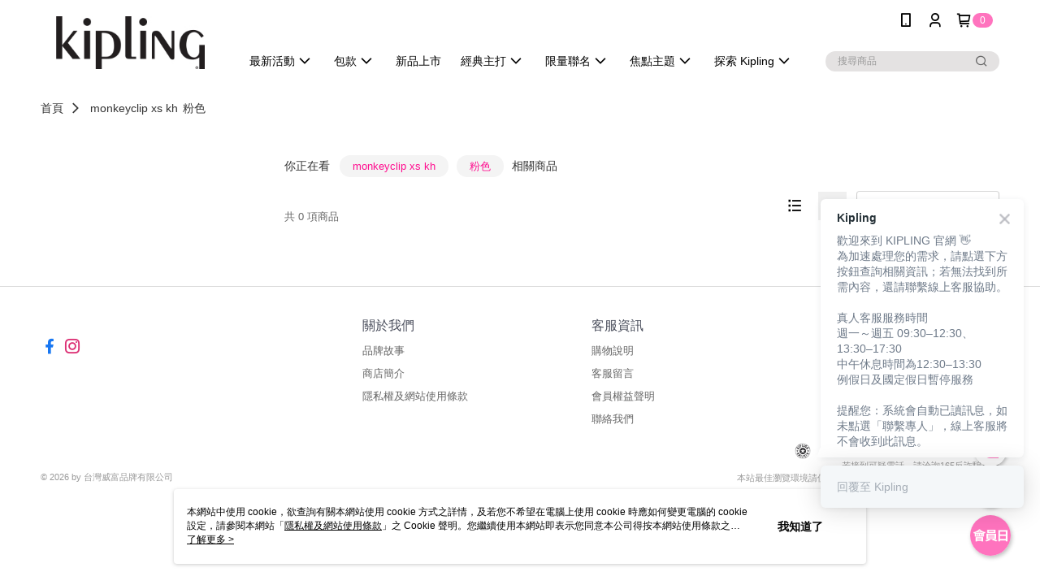

--- FILE ---
content_type: text/html; charset=utf-8
request_url: https://www.kipling.com.tw/tagCategory/monkeyclip%20xs%20kh,%E7%B2%89%E8%89%B2
body_size: 18265
content:
<!DOCTYPE html>
<html>
<head>
  <title>KIPLING-台灣官方網站</title>
  <meta property="og:title" content="KIPLING-台灣官方網站">
  <meta property="og:type" content="website">
  <meta property="og:url" content="https://www.kipling.com.tw/tagCategory/monkeyclip%20xs%20kh,%E7%B2%89%E8%89%B2">
  <meta property="og:description" content="“擁有一顆永遠年輕的心”爲KIPLING始終不變的設計理念。結合時尚和功能性的設計，推出不同系列的手提包, 後背包, 旅行袋, 行李箱與配飾等，與您快樂同行。">
  <meta name="fb:app_id" content="2069342316660538">
  <meta name="robots" content="noindex">
  <meta name="viewport" content="width=device-width, initial-scale=1">
  <meta name="description" content="“擁有一顆永遠年輕的心”爲KIPLING始終不變的設計理念。結合時尚和功能性的設計，推出不同系列的手提包, 後背包, 旅行袋, 行李箱與配飾等，與您快樂同行。">
  <meta name="keywords" content="">
  <link rel="alternate" hreflang="x-default" href="https://www.kipling.com.tw/tagCategory/monkeyclip%20xs%20kh,%E7%B2%89%E8%89%B2" />
  <link rel="alternate" href="https://www.kipling.com.tw/tagCategory/monkeyclip%20xs%20kh,%E7%B2%89%E8%89%B2?lang&#x3D;zh-TW" hreflang="zh-TW" />
  <link rel="canonical" href="https://www.kipling.com.tw/tagCategory/monkeyclip%20xs%20kh,%E7%B2%89%E8%89%B2" />
  <link rel='stylesheet' href='https://cms-static.cdn.91app.com/lib/cms-theme-core/3.88.1/css/desktop.default.css?v=3.88.1'> 
  <link rel='stylesheet' href='https://cms.cdn.91app.com/cms/common/iconFonts/v1.1.15/nine1/nine1.css' />
  
  <script>
      (function (global) {
          global.nineyi = global.nineyi || {};
          (function (nineyi) {
              nineyi.shopId = 39255;
              nineyi.dependencies = {"imageServiceConfig":{"contentImagesPath":"contents/images","contentIcoPath":"contents/ico","imagePath":"images/original/","imageHost":"https://cms-static.cdn.91app.com/"},"isClearCache":false,"browsingMode":"desktop","device":"desktop","apiConfig":{"serverApiHost":"https://webapi-internal.91app.io/","clientApiHost":"/","isEnableCdnApi":true,"cdnApiHost":"https://webapi.91app.com/","bffHost":"https://fts-api.91app.com","ftsHost":"https://fts-api.91app.com/cms/v1","ftsHostTemp":"https://fts-api.91app.com"},"machineName":"catalog-85b8f559fd-4lhtw","fetchTimeout":"8000","env":"prod","isBot":false,"isGooglebot":false,"shopDomainName":"www.kipling.com.tw","pageName":"tagCategory","routerPath":"","requestFullUrl":"https://www.kipling.com.tw/tagCategory/monkeyclip%20xs%20kh,%E7%B2%89%E8%89%B2","shopId":39255,"isFromApp":false,"isShowCustomerServiceCenter":true,"isIE":false,"clientIp":"18.190.158.189","shopProfile":{"DomainType":"Official","AvailableDomain":"","ShopBasicInfo":{"ShopId":39255,"ShopName":"KIPLING","ShopStatus":"Open","HasPreviewPermission":false,"ShopStartDate":"/Date(1595865600000+0800)/","ShopDomain":"www.kipling.com.tw","IosAppId":"1413566818","AndroidPackageName":"com.nineyi.shop.s039255","IsAdultShop":false,"SsoDomain":"www.kipling.com.tw","ShopType":"Main","ThemeColor":"Grey","HasApp":true,"LayoutType":"Default","RefUrl":"https://bmai.app/be3d8f3f","HasBrandStory":true,"HasShopSummary":true,"StoreTotalCount":32,"DesktopLayoutLogo":"https://img.91app.com/webapi/images/s/ShopOfficialDesktopLayoutLogo/39255/39255logo?v=202601171009","MobileLayoutLogo":"https://img.91app.com/webapi/images/s/ShopOfficialMobileLayoutLogo/39255/39255logo?v=202601171009","PageTitle":"KIPLING-台灣官方網站","FavIconUrl":"https://img.91app.com/webapi/images/o/16/16/ShopFavicon/39255/39255favicon?v=202601171009","AppleTouchIconUrl":"//img.91app.com/webapi/images/t/512/512/ShopIcon/39255/0/01190106","EnableSendAppLinkSMS":true,"ShopAppNameList":[{"AppName":"KIPLING","OSTypeDef":"Android"},{"AppName":"KIPLING","OSTypeDef":"iOS"}],"MetaDescription":"“擁有一顆永遠年輕的心”爲KIPLING始終不變的設計理念。結合時尚和功能性的設計，推出不同系列的手提包, 後背包, 旅行袋, 行李箱與配飾等，與您快樂同行。","MetaKeywords":"斜背包, 手提包, 電腦包, 側背包, 後背包, 日常背包, 書包, 行李箱, 旅行袋, 猩猩, 猴子,emoji","SupplierName":"台灣威富品牌有限公司","IsAntiFraud":true,"CustomerServiceChannel":"Omnichat","IsDownloadAndroidAPK":false,"SoldOutType":0,"EnableSessionExpire":true,"IsEnabledBackInStockAlert":true,"ShopNameMultilingualContentMap":{},"RecaptchaEnterpriseSiteKey":"6LdCV8opAAAAAE_O2vCdBvzBGEgtCFGLipPlqraF"},"ShopThirdPartyConfigInfo":{"FacebookConfig":{"FansPageUrl":"https://www.facebook.com/KiplingTaiwan","AppId":"2069342316660538","CommonAppId":"2069342316660538","CustomAudiencesPixelIds":["250223892267645","1581789348828601","17212749669"],"IsEnableFacebookManualAdvancedMatching":true},"GoogleConfig":{"GoogleAnalyticsTrackingId":"UA-78758029-37","GTMContainerId":"GTM-PZL94CH","OfficialShopGoogleTagConfig":{"GoogleConversionData":{"TrackingIdList":["792871977","595277646","16640292595","17212749669","741116804628480","767396279"],"ShopUseNewCode":true,"ConversionList":[{"Id":"792871977","Label":"JSHACO_9zYcBEKmIifoC","TagType":"GoogleConversionForShoppingCart"},{"Id":"792871977","Label":"35LaCIWXw9YBEKmIifoC","TagType":"GoogleConversionForShoppingCart"},{"Id":"595277646","Label":"UqzyCIKUit0BEM7u7JsC","TagType":"GoogleConversionForShoppingCart"},{"Id":"16640292595","Label":"e2gTCNSW8MQZEPPt2v49","TagType":"GoogleConversionForShoppingCart"},{"Id":"17212749669","Label":"TvJGCJq6oN4aEOXu1o9A","TagType":"GoogleConversionForShoppingCart"},{"Id":"792871977","Label":"JSHACO_9zYcBEKmIifoC","TagType":"GoogleConversionForRegistrationCompleted"},{"Id":"792871977","Label":"cTkcCPy6w9YBEKmIifoC","TagType":"GoogleConversionForRegistrationCompleted"},{"Id":"595277646","Label":"IMVYCNzz0N0BEM7u7JsC","TagType":"GoogleConversionForRegistrationCompleted"},{"Id":"16640292595","Label":"yuhRCNGW8MQZEPPt2v49","TagType":"GoogleConversionForRegistrationCompleted"},{"Id":"741116804628480","Label":"17212749669","TagType":"GoogleConversionForRegistrationCompleted"},{"Id":"17212749669","Label":"HsV7CIvJoN4aEOXu1o9A","TagType":"GoogleConversionForRegistrationCompleted"},{"Id":"792871977","Label":"JSHACO_9zYcBEKmIifoC","TagType":"GoogleConversionForPayFinish"},{"Id":"767396279","Label":"f775CN25yZMBELeT9u0C","TagType":"GoogleConversionForPayFinish"},{"Id":"595277646","Label":"IlUbCKuQit0BEM7u7JsC","TagType":"GoogleConversionForPayFinish"},{"Id":"16640292595","Label":"XTzYCM6W8MQZEPPt2v49","TagType":"GoogleConversionForPayFinish"},{"Id":"17212749669","Label":"4N6UCOW-k94aEOXu1o9A","TagType":"GoogleConversionForPayFinish"}]},"GoogleRemarketingData":{"TrackingIdList":["792871977","767396279","595277646","16640292595","17212749669"],"RemarketingList":[{"TrackingId":"792871977","Label":""},{"TrackingId":"767396279","Label":""},{"TrackingId":"595277646","Label":""},{"TrackingId":"16640292595","Label":""},{"TrackingId":"17212749669","Label":""}]},"GoogleAdwordsTrackingIdList":["792871977","595277646","16640292595","17212749669","741116804628480","767396279"]},"GoogleAnalytics4TrackingId":"G-XXWEEZGPC2"},"LineConfig":{"LineUserId":"","IsLineShopLandingPopupEnabled":false,"LineADTracking":[]},"InstagramConfig":{"ShopInstagramUrl":"https://www.instagram.com/kipling_taiwan/"},"AdobeAnalyticsConfig":{"ScriptUrl":""},"YahooConfig":{"YahooGeminiTrackingInfoList":[]},"HasCustomerBot":false,"IsPassOuterMemberCode":true},"ShopCustomerServiceInfo":{"CustomServicePhone":"0809092343","CustomServicePhoneDesc":"週一～週五，09:00～18:00","FacebookBot":{"IsEnable":false,"CloseTime":false,"StartWeeklyWorkingDay":null,"EndWeekDayWorkingDay":null,"StartTime":null,"EndTime":null},"OmnichatAppKey":"eyJ0eXAiOiJKV1QiLCJhbGciOiJIUzI1NiJ9.eyJ0ZWFtTmFtZSI6IktpcGxpbmcifQ.lfe1UXwkMKyhSG-QCA4vZ2eaFxpKsexjpqsSMuzGbY4","OmnichatSsoKey":"3pVZou0miarwhbKdwqolpts6kwepoa","ChatBotEnabled":true,"Vendor":"Omnichat","ExtensionMarketplaceUrl":"https://client-chat.easychat.co","VendorToken1":"eyJ0eXAiOiJKV1QiLCJhbGciOiJIUzI1NiJ9.eyJ0ZWFtTmFtZSI6IktpcGxpbmcifQ.lfe1UXwkMKyhSG-QCA4vZ2eaFxpKsexjpqsSMuzGbY4","VendorToken2":"3pVZou0miarwhbKdwqolpts6kwepoa"},"ShopFunction":{"IsShowQuestionInsert":true,"IsRememberCreditCard":false,"IsEnabledMultiShopCategory":true,"IsShowChangePassword":true,"IsEnableAddressBook":true,"AddressBookVersion":2,"IsPriceOnTop":false,"IsEnabledNewProductCard":true,"IsEnabledShopCategoryAutoDescription":true,"IsSuggestPriceShowPrice":true,"IsEnableLineAppOrder":true,"IsShowShopIntroduce":true,"IsEnabledRetailStoreExpress":false,"IsEnableShopCustomCurrencyRate":false,"IsEnabledCustomTranslation":false,"IsEnableStoreCredit":false,"IsShowStoreCreditInfo":false,"IsShowStoreOnlyLabel":true,"IsEnabledShopReturnGoods":true,"IsEnabledShopChangeGoods":false,"IsEnabledShopCustomReturnGoods":false,"IsEnabledShopCustomChangeGoods":false,"IsEnableSendAppDownLoadLinkReCaptcha":false,"IsEnabledSalesOrderExtendInfo":false,"IsShowAccountBinding":true,"IsEnableCommentAfterLogin":false,"IsEnableCommentAfterLoginReview":true,"IsShowTradesOrderGroupQRCode":false,"IsEnableGoogleAdManager":false,"IsEnableSkuPointsPay":false,"PointsPayDisplayType":"PointDesc","IsEnableMemberTierEventPopup":false},"EnableCmsModuleTypes":[],"IsVerifyCellphoneBeforeGetOuterId":true},"locale":"zh-TW","translationsData":{"zh-TW":{"theme_core":{"activity":{"days":"天","go_to_promotion_list":"查看活動列表","hours":"時","minutes":"分","promotion_come_to_end":"即將結束","promotion_latest":"最新","seconds":"秒"},"blog":{"article_default_description":"你可以開始在左側設定模組內容，文字模組提供了簡易編輯功能，可設定「字級大小」、「置左、置中、置右」、「粗體、設定文字顏色」，利用這些編輯功能，你可以很方便的編輯排版，完成豐富的內容經營！","article_default_title":"你可以開始在左側設定模組內容","intro":"文章引言","see_more":"去看看","tag":"醒目標籤","title":"文章標題"},"breadcrumbs":{"home_page":"首頁","store_express_page":"門市快送"},"browsing_history":{"bestsellers":"熱銷商品","browsing_history":"瀏覽紀錄","browsing_history_clear":"清除瀏覽紀錄","browsing_history_items":"件商品","browsing_history_none":"暫無瀏覽紀錄","browsing_history_see_more":"快去看看"},"collection_detail":{"detail_page_introduction":"穿搭介紹","detail_page_title":"日本穿搭","home_page":"首頁","no_product":"此穿搭頁面商品台灣皆無販售","not_found":"找不到相關的內容","relative_list_title":"此店員其它穿搭","sku_product_list_title":"穿著單品"},"collection_list":{"list_page_title":"日本穿搭","not_found":"找不到相關的內容","product_count":"共 %{productCount} 件商品"},"default":{"cancel":"取消","confirm":"確認","currency":"幣別","currency_selection":"幣別選擇","custom_title":"自訂標題","language":"語系","language_selection":"語系選擇","loading":"載入中...","look_around":"先逛逛","privacy_tip_info_check":"我知道了","privacy_tip_info_first":"本網站中使用 cookie，欲查詢有關本網站使用 cookie 方式之詳情，及若您不希望在電腦上使用 cookie 時應如何變更電腦的 cookie 設定，請參閱本網站「","privacy_tip_info_read_more":"了解更多 >","privacy_tip_info_second":"隱私權及網站使用條款","privacy_tip_info_third":"」之 Cookie 聲明。您繼續使用本網站即表示您同意本公司得按本網站使用條款之 Cookie 聲明使用 cookie。","restricted_popUp_content_check_age":"才能瀏覽與購買","restricted_popUp_content_HK":"警告：本物品內容可能令人反感；不可將本物品派發、傳閱、出售、出租、交給或出借予年齡未滿18歲的人士或將本物品向該等人士出示、播放或放映。","restricted_popUp_content_info":"請確認你的年齡已成年","restricted_popUp_enter":"已成年，繼續","restricted_popUp_leave":"未成年，離開","restricted_popUp_title":"限制級商品","settings":"設定"},"download":{"download_app":"此內容頁面僅限 APP 瀏覽，下載後查看內容","download_link":"或點擊下載","scan_qr_code":"掃描 QR Code 下載"},"error":{"page_not_found":"URL 錯誤，找不到此頁面","to_home":"點此回首頁"},"footer":{"about_us":"關於我們","anti_fraud_desc":"若接到可疑電話，請洽詢165反詐騙專線","benefit_terms":"會員權益聲明","best_view":"本站最佳瀏覽環境請使用Google Chrome、Firefox或Edge以上版本","brand_story":"品牌故事","contact_us":"聯絡我們","faq":"常見問題","message":"客服留言","official_app":"官方APP","payment":"付款方式","privacy":"隱私權及網站使用條款","return_exchange":"退換貨方式","service_information":"客服資訊","shipping":"運送方式","shopping_instructions":"購物說明","store_info":"門市資訊","store_introduction":"商店簡介","terms_and_conditions":"條款及細則"},"header":{"activity":"最新活動","app_download_send_to_number":"已傳送至%{phoneNumber}<br />您也可以掃描QR code下載","app_download_send_to_phone":"APP載點已傳送至您的手機!<br />您也可以掃描QR code下載","app_download_use_qr_code":"建議您使用QR code掃描下載","barcode_search_placeholder":"請輸入關鍵字或%{skuOuterIdName}","category":"商品分類","category_all":"此分類全部商品","category_badge_gift":"贈品","check_order":"查看訂單","checkout":"結帳","click_to_track_status":"點我追蹤狀態 (外連至UberDirect)","contact_customer":"聯繫客服","current_state":"目前狀態","customer_contact":"客服聯繫","deliver_to_new":"$0<store> 外送 至 $1<address>","delivered_to":"$0<store> 配送到： $1<address>","delivery_address":"外送地址","delivery_by":"由%{name}店為你配送！","delivery_time":"指定配達時段","download":"開啟APP","download_app":"APP下載","download_app_describe":"輸入手機下載官方APP，購物更便利","free_send_download_app":"免費傳送載點至手機","i_know":"我知道了","input_cellphone":"請輸入台灣手機號碼","input_cellphone_global":"請輸入手機號碼","input_key_word":"搜尋商品","invalid_cellphone_format":"手機格式不正確","link_word":"文字連結","log_out":"會員登出","login_signup":"會員登入/註冊","muji_search_barcode":"國際條碼搜尋","muji_search_placeholder":"請輸入關鍵字或國際條碼","my_account":"我的帳戶","my_coupons":"我的優惠券","my_favorite":"我的收藏","my_membership":"會員專區","my_orders":"訂單查詢","new_add_item":"最新加入項目","order_cancel_msg":"系統已為您取消訂單，如有疑問請","order_delivery_address":"目前此筆配送到 %{address} 的訂單","order_delivery_success":"您的訂單已成功配達。","order_fail_msg":"因部分原因配送異常，請您儘快與","order_set":"訂單成立","others_looking_for":"看看其他人都找了什麼","pick_up_at_the_store":"取貨門市","please_enter_shipping_address":"請輸入配送地址","points":"%{point}點","purchase_extra":"加價購","recommended_brand":"推薦品牌","scan_qr_download":"手機掃描 QR Code 立即下載","search":"搜尋","search_barcode":"%{skuOuterIdName}搜尋","shopping_cart":"購物車","shopping_cart_empty":"購物車內目前沒有商品","store":"%{name}店","store_selection_default_text":"選擇門市","store_selection_greeting":"歡迎蒞臨：","store_selection_hint_step1":"選擇最常去的門市為您服務吧！","store_selection_hint_step2":"由%{storeName}為您服務！","top_message":"此區為置頂訊息","use_app":"立刻使用官方APP","your_pick_up_store":"你的取貨門市！"},"header_slider":{"about_caption":"關於","about_us":"關於我們","activity":"最新活動","activity_and_preferential":"活動與優惠","answered":"常見問題","brand_story":"品牌故事","category":"分類","category_all_items":"全部商品","contact_us":"聯絡我們","customer_information":"客服資訊","events_and_discounts":"活動與優惠","exchange":"退換貨方式","facebook":"Facebook","follow_community":"追蹤社群","go_to_target_text":"前往%{targetText}","input_coupon":"優惠券","instagram":"Instagram","invitation_events":"邀請活動","invite_friends":"邀請好友","limited_discount":"限時折扣","line":"LINE","membership":"會員權益聲明","message":"客服留言","not_support_for_just_an_hour":"目前門市不支援小時達服務，先去其他地方逛逛","official_app":"官方APP","payment":"付款方式","privacy_policy":"隱私權及網站使用條款","select_channel":"選擇頻道分類","service_description":"服務說明","shipping":"運送方式","shop_category_is_in_preparation":"分類商品準備中，先去其他地方逛逛","shop_information":"商店資訊","shop_instructions":"購物說明","store":"門市","store_discounts":"門市券","store_information":"門市資訊","store_introduction":"商店簡介","terms_and_conditions":"條款及細則"},"hot_sale_ranking":{"page_title":"熱銷排行榜"},"inline":{"april":"4月","august":"8月","december":"12月","delivery":"外送","delivery_order_status_completed":"餐點已送達","delivery_order_status_delivering":"司機取餐運送中...","delivery_order_status_delivering_desc":"餐點已準備完成，等候司機取餐運送至指定地點","delivery_order_status_preparation_desc":"司機取餐後將以簡訊通知您","delivery_order_title":"預計送達時間","february":"2月","friday":"週五","january":"1月","july":"7月","june":"6月","march":"3月","may":"5月","monday":"週一","november":"11月","number_of_order":"訂單編號","number_of_people_dining":"%{number} 位","october":"10月","please_select_branch":"請選擇分店","reservation_button_reserve_table_title":"立即預訂","reservation_button_reserve_takeout_or_delivery_title":"立即預訂","reservation_dd_reserve_brand_title":"品牌","reservation_dd_reserve_store_title":"分店","reservation_dd_reserve_type_title":"預訂類型","reservation_option_booking":"訂位","reservation_option_online_shoping":"線上購物","reservation_option_takeout_or_delivery":"訂餐","reservation_order_title":"訂位資訊","saturday":"週六","seated":"已入座","select_branch":"選擇分店","september":"9月","sunday":"週日","take_out":"外帶","takeout_delivery_order_status_preparation":"餐點準備中...","takeout_delivery_order_status_waiting_confirmation":"訂單等待餐廳確認中","takeout_delivery_order_status_waiting_desc":"等餐廳確認後，您會收到簡訊才算訂單完成","takeout_order_status_completed":"已完成取餐","takeout_order_status_preparation_desc":"餐點準備完成後將以簡訊通知您","takeout_order_status_ready":"餐點準備完成，等待取餐","takeout_order_status_ready_desc":"請使用訂單編號至餐廳門市取餐","takeout_order_title":"預計取餐時間","thursday":"週四","today":"今日","tuesday":"週二","wednesday":"週三"},"location_inventory":{"cart_will_adjust":"你已選擇了不同的門市，如要繼續，你的購物車將會受庫存影響被調整。","change_delivery_store":"更換配送門市？","current_store":"目前配送門市","currently_busy":"目前忙碌中","have_inventory":"尚有庫存","nearby_inventory":"查看鄰近庫存","no_inventory":"暫無庫存","no_store_available":"目前無可配送門市","other_nearby_store":"其它鄰近門市","please_select_other_store":"目前門市暫時關閉服務，請重新選擇其它門市","re_enter_page":"請重新進入頁面，查看其它鄰近門市","select_this_store":"選擇此門市","sorry":"很抱歉！"},"member":{"check_member_level_description":"查看會員等級說明","check_new_level_benefits":"快來查看新等級的會員權益","check_renew_level_benefits":"快來查看目前等級的會員權益","congrats_upgrade":"升等成功！","renewal_successful":"續等成功！"},"product":{"add_back_in_stock":"貨到通知我","add_cart":"加入購物車","add_favorite":"收藏","add_to_cart":"購買","all_available_items_added":"你已將所有可購買商品添加到購物車","already_in_cart":"已在購物車","app_only":"APP獨賣！馬上下載","back_in_stock":"貨到通知","back_in_stock_input_mail_first":"可訂購時將以電子郵件或 App 推播通知","back_in_stock_input_mail_second":" 因數量有限，收到系統通知後請盡快購買，此功能無法保留商品","back_in_stock_input_mail_third":"確認通知即為同意商品追蹤 Email 及推播，並更新會員電子郵件資料","back_in_stock_limit_first":"訂閱數量已達上限，","back_in_stock_limit_second":"可至貨到通知頁面刪除","back_in_stock_not_login":"請先登入，再開啟通知","can_not_buy":"無法購買","cancel_back_in_stock":"取消貨到通知","choose_purchase_method":"請選擇購買方式","confirm":"確認","immediately_buy":"立即結帳","immediately_buy_express_sale_page":"馬上搶購","in_store_only":"門市限定","include_these_salepages_text":"內含以下商品","input_mail":"輸入電子郵件","insufficient_inventory":"庫存量不足","is_missing_purchase_method":"無法購買","its_restricted_product":"此為%{label}商品","limit_max_value_msg":"最多購買上限為%{maxValue}件","login":"登入","login_and_try_again":"請先登入會員後再試一次","mail":"電子郵件","mail_format_error":"電子郵件格式錯誤","max_purchase_limit":"已達最大可購數量","maximum_purchase_of_limit_items_for_this_product":"本商品最多購買 %{maxValue} 件","no_restock":"售完不補貨","not_selling_mask_label_text":"暫停販售","not_start_sell":"尚未開賣","points":"%{points}點","points_string":"點","purchase_qualification_required":"需至少符合以下一項資格才可購買","required":"必填","restock":"售完補貨中","salepage_bundle_p2_title":"選擇商品選項","salepage_removed_placeholder":"此商品已下架","select_product_for_comment":"選擇要評價的商品","selling_start_date_time":"%{sellingStartDateTime} 開賣","selling_will_kickoff":"即將開賣","share_to_buy":"分享後立即購買","sku_select_placeholder":"請選擇商品選項","sold_out":"已售完","sold_out_express_sale_page":"熱銷一空","some_items_are_out_of_stock":"部分商品的選項庫存不足，請重新選擇","stock_qty":"可售 %{stockQty} 件","subscribed_time":"加入時間：","this_option_is_out_of_stock":"此選項庫存不足，請重新選擇","unable_to_add_cart":"無法加入購物車"},"promotion":{"come_to_end":"即將結束","latest":"最新"},"quick_entry":{"shortcut_function":"快捷功能"},"recommendation_section":{"other_people_watching":"其他人也在看","recommended_to_you":"為你推薦","you_might_like":"你可能會喜歡"},"search":{"search_product":"搜尋商品"},"shop_category":{"all":"全部","all_category":"所有分類","all_products":"全部商品","category":"分類","category_products_title":"分類商品","chosen":"已選擇","clear_all_filters":"清除所有篩選","create_fast_buy_order_system_error":"系統忙碌中，請稍後再試。","delivery_sms":"配送簡訊","fast_buy":"快速結帳","fast_buy_api_false_common_message":"快速結帳失敗，請重新整理","fast_buy_change_order":"修改訂單","fast_buy_confirm":"確認","fast_buy_confirm_payment":"確認付款","fast_buy_discount":"折扣","fast_buy_discount_coupon":"折價券","fast_buy_eligible":"符合","fast_buy_error_message":"錯誤訊息","fast_buy_freight":"運費","fast_buy_giveaway":"贈","fast_buy_go_to_checkout":"前往結帳","fast_buy_go_to_index":"回首頁","fast_buy_ineligible":"不符合","fast_buy_no_garbage_error_message":"很抱歉，目前環保二用袋已售罄無法提供快速結帳。","fast_buy_order_info":"訂單資訊","fast_buy_payment_method":"付款方式","fast_buy_product_information":"商品資訊","fast_buy_receiver_info":"收件人資訊","fast_buy_shipping_coupon_discount":"運費券折扣","fast_buy_sold_out":"已售完","fast_buy_subtotal":"小計","fast_buy_total":"總計：","fast_buy_with_promo_code":"（含使用優惠碼 %{promoCode}）","filter":"篩選","filter_selected":"已選擇篩選條件","gift":"贈品","go_to_other_category":"先去別的分類逛逛","go_to_other_place":"先去其他地方逛逛","highest":"最高","home_page":"首頁","lowest":"最低","no_products_matched_filter":"沒有商品符合篩選條件","not_support_for_just_an_hour":"目前門市不支援小時達服務","order_delivery_notification":"下單後務必留意$0<sms>與$1<notification>確保商品順利送交予您！","orderby_curator":"店長推薦","orderby_newest":"最新上架","orderby_page_view":"最多人看","orderby_price_high_to_low":"價格高到低","orderby_price_low_to_high":"價格低到高","orderby_sales":"熱賣商品","original_range":"原始區間","pay_amount":"金額：","payment":"付款方式","please_choose":"請選擇","popular_tag":"熱門標籤","price":"價格","price_range":"價格區間","product_category":"商品分類","product_count":"共 %{productCount} 項商品","products_in_this_section":"本區商品","publish_notification":"推播通知","related_category":"相關分類","related_products":"相關商品","select_category":"選擇分類","select_channel":"選擇頻道分類","shipping":"運送方式","shop_category_is_in_preparation":"分類商品準備中","shopping_cart_price":"購物車金額：","show_all_filters":"顯示所有篩選條件","show_less":"顯示更少","show_more":"顯示更多","sort_by":"排序","swipe_to_next_category":"繼續滑動看下一個分類","swipe_to_prev_category":"繼續滑動看上一個分類","unlimited":"不限","watching":"你正在看"},"store_express":{"active_location":"配送門市","address":"地址","address_not_found":"輸入的地址不在配送範圍無法運送，請嘗試輸入其他地址","address_title":"快送地址","auto_locate_failed":"獲取定位失敗","auto_locate_success":"定位成功","avaliable_locations":"可配送鄰近門市如下：","block":"地區","change_location_hint":"將為你確認購物車商品在「%{locationName}」的庫存，你確定要變更嗎？","check_location":"已配對最近門市","chincking":"配對中","city":"縣市","comment":"備註","comment_hint":"輸入樓層或房號","confirm":"確認","display_error_msg":"顯示錯誤訊息","distance":"距離","inout_address":"輸入地址","input_address":"輸入地址","input_floor":"輸入樓層或房號","input_location":"輸入門市","left_hint":"你確定要離開外送門市服務嗎？","location_service":"定位服務","location_title":"變更配送門市","modify":"修改","no_choice":"尚未選擇","no_location_address":"尚無門市地址","receiver_info":"收件資訊","renew_location":"已重新配對新門市","select_block":"選擇地區","select_city":"選擇縣市","send_to":"外送至","sent_to_address":"外送至%{address}","update_location_confirm":"修改地址或配送門市，須回到首頁調整並重新結帳，你確定要修改嗎？","welcome":"歡迎使用門市快送"},"tag_category":{"related_category":"相關分類","related_products":"相關商品","watching":"你正在看"},"toast":{"add_success":"加入成功","add_to_cart_fail":"加入購物車失敗，請稍後再試","add_to_wishlist_successfully":"加入收藏成功","back_in_stock_subscribe_success":"可訂購時將通知","back_in_stock_unsubscribe_success":"已取消通知","cancel_back_in_stock_input_mail_success":"已取消通知","filter_upper_limit":"篩選條件已達上限","got_it":"我知道了","is_closed":"商品已下架","login_success":"登入成功","logout_success":"登出成功","no_start":"商品尚未開賣","not_found":"無此商品","reload":"重新整理","remove_success":"移除成功","removed_from_wishlist_successfully":"移除收藏成功","sale_page_bundle_loading_failed":"無法載入商品資訊","select_error":"請先選取選項","sold_out":"商品已售完","submit_error":"送出失敗","submit_success":"送出成功","system_error":"系統忙碌中，請重試","un_listing":"此商品尚未發布"},"toolbox":{"coupon":"門市券","custom":"自訂功能","fb_messenger":"FB Messenger","fb_page":"Facebook 粉絲團","fb_send_messege":"發送訊息","ig":"Instagram","line":"LINE","store_info":"門市資訊"}},"catalog":{}}},"market":"TW","isEnableLocaleSelect":true,"isShowCollectionBoard":false,"isEnableCustomerServiceCenter":true,"isEnableCmsCdn":true,"themecoreVersion":"3.88.1","serverRenderData":{"isEnableSpecialPriceFrontendSort":false,"tagCategoryResult":{"relativeCategory":[],"productCards":[],"productsTotalCount":0,"totalPageNumber":0,"openGraph":{"title":"","description":""}},"metafieldTemplate":{"id":"68107cfafd4453b8b9721365","type":"SalepageCard","templateFields":[{"key":"metafield_11","templateFieldKey":"template_field_1","displayType":"PrimaryLabel","textSize":"10px","textWeight":"Normal","textColor":"#FF5353"},{"key":"salepage_title","templateFieldKey":"template_field_2","displayType":"Text","textSize":"14px","textWeight":"Normal","textColor":"#000000"},{"key":"salepage_price","templateFieldKey":"template_field_3","displayType":"Text","textSize":"14px","textWeight":"Bold","textColor":"#000000"}]}},"isDesignCloudEnabled":false,"designCloudBigCEnabledArea":[]};
              nineyi.isPreviewMode = false;
              nineyi.themeConfig = {"globalStyleData":{"generalStyle":{"discountMoneyColor":"#ff5353","moneyColor":"#ff5353"},"buttonStyle":{"primaryBtnBgColor":"#ff73be","secondBtnBorderColor":"#ff73be","secondBtnTextColor":"#ff73be"},"tagStyle":{"generalTagTextColor":"#ff73be","keyWordTagTextColor":"#ff0d8f","emphasisTagBgColor":"#ff73be","generalTagBgColor":"#f1f1f1"}},"construct":{"header":[{"moduleIndex":0,"attributes":{"isFirstView":true,"topMessageData":{"linkInfo":{"pageType":"p05"},"backgroundColor":"#ff73be","urlType":"internal","isTurnOn":true,"color":"#000000","linkUrl":"https://www.kipling.com.tw/v2/ECoupon/List","text":"17 超 級 會 員 日 | 領 券 再 折 $170"},"badgeStyle":{"color":"#ffffff","backgroundColor":"#ff73be"},"customLinkListMenuSwitch":{"isTurnOn":true},"navStyle":{"color":"#000000"},"headerStyle":{"backgroundStyle":"viewOnTop","backgroundColor":"#ffffff"},"activityMenuSwitch":{"isTurnOn":false},"logoSrc":{"materialId":"brand002_logo","materialKey":"brand002_logo-1ldg22pw73","materialItem":{"materialKey":"brand002_logo-1ldg22pw73","isEnableCompressDesktop":true,"compressVersion":2,"desktopImageInfo":{"width":300,"fileSize":9604,"fileExtension":"image/jpeg","resizeList":[],"height":88},"imageUrl":"cf1fa479-fe37-4175-90b0-f9edeaa8c22e-1721118001-xa59ljksbk_d.jpg"}},"categoryMenuSwitch":{"isTurnOn":false},"toolbox":{"toolboxList":[{"isEnableCompressMobile":false,"linkInfo":{"params":"fd551ab1-5e23-4583-a49a-b1b8042f6d48","pageType":"p17"},"mobileImageInfo":{"width":150,"fileSize":61725,"fileExtension":"image/gif","resizeList":[],"height":150},"isPinned":false,"isEnableCompressDesktop":false,"customName":"最新聯名","imageUrlMobile":"cf1fa479-fe37-4175-90b0-f9edeaa8c22e-1760350188-0vvd5hlci9_m.gif","itemKey":"0vvd5hlci9","materialKey":"toolbox-1ldg22pw73","urlType":"internal","itemIndex":0,"invalid":false,"id":"custom","compressVersion":2,"linkUrl":"https://www.kipling.com.tw/page/FW25_PN"},{"isEnableCompressMobile":false,"linkInfo":{"pageType":"p05"},"mobileImageInfo":{"width":150,"fileSize":17020,"fileExtension":"image/gif","resizeList":[],"height":150},"isPinned":true,"isEnableCompressDesktop":false,"customName":"領券再折$170","imageUrlMobile":"55307961-2e81-45e1-aecf-7fc752e5577f-1768529500-se4fhdilp5_m.gif","itemKey":"se4fhdilp5","materialKey":"toolbox-1ldg22pw73","urlType":"internal","itemIndex":1,"linkUrl":"https://www.kipling.com.tw/v2/ECoupon/List","invalid":false,"id":"custom","compressVersion":2},{"linkInfo":{"params":"11144","pageType":"p04"},"isEnableCompressMobile":false,"mobileImageInfo":{"width":150,"fileSize":20434,"fileExtension":"image/gif","resizeList":[],"height":150},"isPinned":false,"isEnableCompressDesktop":false,"customName":"猴粉募集","imageUrlMobile":"c4bdce25-8c47-4d03-a866-ee3419d7cfff-1696989461-yw5qdhra5a_m.gif","itemKey":"yw5qdhra5a","materialKey":"toolbox-1ldg22pw73","urlType":"internal","itemIndex":2,"invalid":false,"id":"custom","compressVersion":2,"linkUrl":"https://www.kipling.com.tw/v2/activity/11144"},{"linkInfo":{"params":"db0c6a73-0b6b-44d9-ba29-dccaaed697a0","pageType":"p17"},"isEnableCompressMobile":false,"mobileImageInfo":{"width":150,"fileSize":18152,"fileExtension":"image/gif","resizeList":[],"height":150},"isPinned":false,"isEnableCompressDesktop":false,"customName":"CITY PACK","imageUrlMobile":"d49debd0-b421-48cd-b610-f991ad7420cf-1694679202-2yg9hfdyvf_m.gif","itemKey":"2yg9hfdyvf","materialKey":"toolbox-1ldg22pw73","urlType":"internal","itemIndex":3,"invalid":false,"id":"custom","compressVersion":2,"linkUrl":"https://www.kipling.com.tw/page/HOTCITYPACK"},{"isEnableCompressMobile":false,"linkInfo":{"params":"16913578-1365-4f2c-9816-a8dbb5cc738b","pageType":"p17"},"mobileImageInfo":{"width":150,"fileSize":17868,"fileExtension":"image/gif","resizeList":[],"height":150},"isPinned":false,"isEnableCompressDesktop":false,"customName":"SEOUL","imageUrlMobile":"cf1fa479-fe37-4175-90b0-f9edeaa8c22e-1738998711-yybsav3z8r_m.gif","itemKey":"yybsav3z8r","materialKey":"toolbox-1ldg22pw73","urlType":"internal","itemIndex":4,"invalid":false,"id":"custom","compressVersion":2,"linkUrl":"https://www.kipling.com.tw/page/HOTSEOUL"},{"isEnableCompressMobile":false,"linkInfo":{"params":"678bd3ad-83b6-46b7-b17b-2d8a22b27b51","pageType":"p17"},"mobileImageInfo":{"width":150,"fileSize":17367,"fileExtension":"image/gif","resizeList":[],"height":150},"isPinned":false,"isEnableCompressDesktop":false,"customName":"GABBIE","imageUrlMobile":"d49debd0-b421-48cd-b610-f991ad7420cf-1694679220-9hj2mvrtlm_m.gif","itemKey":"9hj2mvrtlm","materialKey":"toolbox-1ldg22pw73","urlType":"internal","itemIndex":5,"invalid":false,"id":"custom","compressVersion":2,"linkUrl":"https://www.kipling.com.tw/page/HOTGABBIE"}]},"customLinkListMenuTitle":{},"customLinkListMenu":[{"itemIndex":0,"linkUrl":"https://shop.kipling.com.tw/v2/official/SalePageCategory/284825","urlType":"custom","childList":[{"itemIndex":0,"linkInfo":{"params":"380465","pageType":"p02"},"urlType":"internal","text":"❚ TOP | 包櫃迎新首選","itemKey":"ak6bmr6p4j","linkUrl":"https://www.kipling.com.tw/v2/official/SalePageCategory/380465"},{"itemIndex":1,"linkInfo":{"params":"369996","pageType":"p02"},"urlType":"internal","text":"❚ 輕旅包85折up  | 領券再折$170","itemKey":"slmlcp5uf4","linkUrl":"https://www.kipling.com.tw/v2/official/SalePageCategory/369996"},{"itemIndex":2,"linkInfo":{"params":"526427","pageType":"p02"},"urlType":"internal","text":"❚ 迎新選擇｜指定包款2件再9折","itemKey":"bt6bs8o1e7","linkUrl":"https://www.kipling.com.tw/v2/official/SalePageCategory/526427"},{"itemIndex":3,"linkInfo":{"params":"504603","pageType":"p02"},"urlType":"internal","text":"❚ 官網限定 | APP結帳再折200","itemKey":"1w3mecg7ah","linkUrl":"https://www.kipling.com.tw/v2/official/SalePageCategory/504603"},{"itemIndex":4,"linkInfo":{"params":"388165","pageType":"p02"},"urlType":"internal","text":"❚ 限時特降 | 專區7折","itemKey":"9ku73m0gnc","linkUrl":"https://www.kipling.com.tw/v2/official/SalePageCategory/388165"},{"itemIndex":5,"linkInfo":{"params":"531712","pageType":"p02"},"urlType":"internal","text":"❚ ☔雨天必備｜防潑水推薦","itemKey":"46otqeioyo","linkUrl":"https://www.kipling.com.tw/v2/official/SalePageCategory/531712"}],"text":"最新活動","itemKey":"6360cnc5ax"},{"itemIndex":1,"childList":[{"itemIndex":0,"linkInfo":{"params":"348982","pageType":"p02"},"urlType":"internal","text":"全系列商品","itemKey":"szbr2zvjgo","linkUrl":"https://www.kipling.com.tw/v2/official/SalePageCategory/348982"},{"itemIndex":1,"linkInfo":{"params":"262354","pageType":"p02"},"urlType":"internal","text":"後背包","itemKey":"1fxoyeywr4","linkUrl":"https://www.kipling.com.tw/v2/official/SalePageCategory/262354"},{"itemIndex":2,"linkInfo":{"params":"514871","pageType":"p02"},"urlType":"internal","text":"斜背包","itemKey":"3i44puhh1r","linkUrl":"https://www.kipling.com.tw/v2/official/SalePageCategory/514871"},{"itemIndex":3,"linkInfo":{"params":"580384","pageType":"p02"},"urlType":"internal","text":"旅行袋","itemKey":"7ya5webtdq","linkUrl":"https://www.kipling.com.tw/v2/official/SalePageCategory/580384"},{"itemIndex":4,"linkInfo":{"params":"262353","pageType":"p02"},"urlType":"internal","text":"單肩 / 肩背包","itemKey":"cskpxk3ufh","linkUrl":"https://www.kipling.com.tw/v2/official/SalePageCategory/262353"},{"itemIndex":5,"linkInfo":{"params":"521043","pageType":"p02"},"urlType":"internal","text":"手提包","itemKey":"mj78b20mv4","linkUrl":"https://www.kipling.com.tw/v2/official/SalePageCategory/521043"},{"itemIndex":6,"linkInfo":{"params":"521042","pageType":"p02"},"urlType":"internal","text":"波士頓包","itemKey":"pcgt1gdf9c","linkUrl":"https://www.kipling.com.tw/v2/official/SalePageCategory/521042"},{"itemIndex":7,"linkInfo":{"params":"514612","pageType":"p02"},"urlType":"internal","text":"媽媽包","itemKey":"szup76tfum","linkUrl":"https://www.kipling.com.tw/v2/official/SalePageCategory/514612"},{"itemIndex":8,"linkInfo":{"params":"514613","pageType":"p02"},"urlType":"internal","text":"通勤包","itemKey":"042lzrzn35","linkUrl":"https://www.kipling.com.tw/v2/official/SalePageCategory/514613"},{"itemIndex":9,"linkInfo":{"params":"514614","pageType":"p02"},"urlType":"internal","text":"手機包","itemKey":"ni5mg1avw8","linkUrl":"https://www.kipling.com.tw/v2/official/SalePageCategory/514614"},{"itemIndex":10,"linkInfo":{"params":"514615","pageType":"p02"},"urlType":"internal","text":"手拿包","itemKey":"kcwwyqcwav","linkUrl":"https://www.kipling.com.tw/v2/official/SalePageCategory/514615"},{"itemIndex":11,"linkInfo":{"params":"514616","pageType":"p02"},"urlType":"internal","text":"零錢包","itemKey":"pfhgoy8hom","linkUrl":"https://www.kipling.com.tw/v2/official/SalePageCategory/514616"},{"itemIndex":12,"linkInfo":{"params":"262355","pageType":"p02"},"urlType":"internal","text":"配件收納包","itemKey":"8mw7nw3z3t","linkUrl":"https://www.kipling.com.tw/v2/official/SalePageCategory/262355"},{"itemIndex":13,"linkInfo":{"params":"569055","pageType":"p02"},"urlType":"internal","text":"毛猴 / 鑰匙扣","itemKey":"60bq4xawbo","linkUrl":"https://www.kipling.com.tw/v2/official/SalePageCategory/569055"},{"itemIndex":14,"linkInfo":{"params":"262352","pageType":"p02"},"urlType":"internal","text":"行李箱 / 登機箱","itemKey":"ex2fjmi6gk","linkUrl":"https://www.kipling.com.tw/v2/official/SalePageCategory/262352"}],"text":"包款","additionalChildList":[],"itemKey":"72z08q88mk"},{"itemIndex":2,"linkInfo":{"params":"400954","pageType":"p02"},"urlType":"internal","childList":[],"text":"新品上市","itemKey":"aj9aml43vs","linkUrl":"https://www.kipling.com.tw/v2/official/SalePageCategory/400954"},{"itemIndex":3,"childList":[{"itemIndex":0,"linkInfo":{"params":"db0c6a73-0b6b-44d9-ba29-dccaaed697a0","pageType":"p17"},"urlType":"internal","text":"🐵CITY PACK 猴子包","itemKey":"wcwlpeu9q4","linkUrl":"https://www.kipling.com.tw/page/HOTCITYPACK"},{"itemIndex":1,"linkInfo":{"params":"678bd3ad-83b6-46b7-b17b-2d8a22b27b51","pageType":"p17"},"urlType":"internal","text":"🥐GABBIE 牛角包","itemKey":"c9z9fb5e0f","linkUrl":"https://www.kipling.com.tw/page/HOTGABBIE"},{"itemIndex":2,"linkInfo":{"params":"9a7ceffa-0ac6-46e2-bbfb-0feb08ef75f9","pageType":"p17"},"urlType":"internal","text":"🌈RIRI 千層包","itemKey":"z4v0qo8f1e","linkUrl":"https://www.kipling.com.tw/page/HOTRIRI"},{"itemIndex":3,"linkInfo":{"params":"16913578-1365-4f2c-9816-a8dbb5cc738b","pageType":"p17"},"urlType":"internal","text":"🍐SEOUL 首爾包","itemKey":"wy3aliae83","linkUrl":"https://www.kipling.com.tw/page/HOTSEOUL"},{"itemIndex":4,"linkInfo":{"params":"550618","pageType":"p02"},"urlType":"internal","text":"🎀拉拉包","itemKey":"3vd2beus5j","linkUrl":"https://www.kipling.com.tw/v2/official/SalePageCategory/550618"},{"itemIndex":5,"linkInfo":{"params":"538270","pageType":"p02"},"urlType":"internal","text":"🐚STELMA 貝殼包","itemKey":"rjbjhautah","linkUrl":"https://www.kipling.com.tw/v2/official/SalePageCategory/538270"},{"itemIndex":6,"linkInfo":{"params":"580390","pageType":"p02"},"urlType":"internal","text":"🧊ABANU 方糖包","itemKey":"w3e548l1ix","linkUrl":"https://www.kipling.com.tw/v2/official/SalePageCategory/580390"}],"text":"經典主打","itemKey":"hex25oyc64"},{"linkInfo":{"params":"fd551ab1-5e23-4583-a49a-b1b8042f6d48","pageType":"p17"},"urlType":"internal","itemIndex":4,"linkUrl":"https://www.kipling.com.tw/page/FW25_PN","childList":[{"itemIndex":0,"linkInfo":{"params":"fd551ab1-5e23-4583-a49a-b1b8042f6d48","pageType":"p17"},"urlType":"internal","text":"🐾KIPLING x Peanuts 限量聯名系列","itemKey":"d5aoxdz4da","linkUrl":"https://www.kipling.com.tw/page/FW25_PN"},{"itemIndex":1,"linkInfo":{"params":"1bb5bf7f-7810-424e-986a-d370b4ff6d13","pageType":"p17"},"urlType":"internal","text":"🎀KIPLING x 飛天小女警 限量聯名","itemKey":"0ryw8bdy7n","linkUrl":"https://www.kipling.com.tw/page/FW25_PG"},{"itemIndex":2,"linkInfo":{"params":"561150","pageType":"p02"},"urlType":"internal","text":"🪩KIPLING x JUST DANCE 限量聯名","itemKey":"063ll4cr3h","linkUrl":"https://www.kipling.com.tw/v2/official/SalePageCategory/561150"},{"itemIndex":3,"linkInfo":{"params":"552156","pageType":"p02"},"urlType":"internal","text":"🦸KIPLING x 神力女超人限量聯名系列","itemKey":"t5y1hsxi17","linkUrl":"https://www.kipling.com.tw/v2/official/SalePageCategory/552156"}],"text":"限量聯名","itemKey":"egqz0h0k17"},{"itemIndex":5,"linkInfo":{"params":"11135","pageType":"p04"},"urlType":"internal","childList":[{"itemIndex":0,"linkInfo":{"params":"532156","pageType":"p02"},"urlType":"internal","text":"經典黑包款","itemKey":"6p1mbh2gkr","linkUrl":"https://www.kipling.com.tw/v2/official/SalePageCategory/532156"},{"itemIndex":1,"linkInfo":{"params":"379990","pageType":"p02"},"urlType":"internal","text":"入門主打款","itemKey":"9xf96pmlle","linkUrl":"https://www.kipling.com.tw/v2/official/SalePageCategory/379990"},{"itemIndex":2,"linkInfo":{"params":"474325","pageType":"p02"},"urlType":"internal","text":"簡約素色款","itemKey":"7lvstfbj5b","linkUrl":"https://www.kipling.com.tw/v2/official/SalePageCategory/474325"},{"itemIndex":3,"linkInfo":{"params":"474305","pageType":"p02"},"urlType":"internal","text":"繽紛印花款","itemKey":"ub97nepzrk","linkUrl":"https://www.kipling.com.tw/v2/official/SalePageCategory/474305"},{"itemIndex":4,"linkInfo":{"params":"414664","pageType":"p02"},"urlType":"internal","text":"網路獨家款","itemKey":"u9notrjvw7","linkUrl":"https://www.kipling.com.tw/v2/official/SalePageCategory/414664"}],"text":"焦點主題","itemKey":"dk4sya18j6","linkUrl":"https://www.kipling.com.tw/v2/activity/11135"},{"itemIndex":6,"linkInfo":{"pageType":"p20"},"urlType":"internal","childList":[{"itemIndex":0,"linkInfo":{"pageType":"p20"},"urlType":"internal","text":"部落格首頁","itemKey":"kf77ng40ap","linkUrl":"https://www.kipling.com.tw/v2/shop/InfoModuleList#!/ArticleList"},{"itemIndex":1,"linkInfo":{"params":"c659aec3-6f98-49f4-86a1-0f17eb209511","pageType":"p17"},"urlType":"internal","text":"出遊情報與行李整理指南","itemKey":"gxp2q5ptad","linkUrl":"https://www.kipling.com.tw/page/packluggage"},{"itemIndex":2,"linkInfo":{"params":"86537","pageType":"p21"},"urlType":"internal","text":"出國旅行必備3大類物品","itemKey":"egf3gffy88","linkUrl":"https://www.kipling.com.tw/Article/Detail/86537"},{"itemIndex":3,"linkInfo":{"params":"98719","pageType":"p21"},"urlType":"internal","text":"如何挑選媽媽包","itemKey":"9zg1yo1ygo","linkUrl":"https://www.kipling.com.tw/Article/Detail/98719"},{"itemIndex":4,"linkInfo":{"params":"85101","pageType":"p21"},"urlType":"internal","text":"如何挑選行李箱","itemKey":"k8l4jtwx07","linkUrl":"https://www.kipling.com.tw/Article/Detail/85101"},{"itemIndex":5,"linkInfo":{"params":"86535","pageType":"p21"},"urlType":"internal","text":"出遊行李打包指南","itemKey":"8wnycp9qh5","linkUrl":"https://www.kipling.com.tw/Article/Detail/86535"},{"itemIndex":6,"linkInfo":{"params":"87950","pageType":"p21"},"urlType":"internal","text":"黑色包包穿搭攻略","itemKey":"dbb71jljj9","linkUrl":"https://www.kipling.com.tw/Article/Detail/87950"},{"itemIndex":7,"linkInfo":{"params":"11135","pageType":"p04"},"urlType":"internal","text":"會員制度","itemKey":"lda1swd3n5","linkUrl":"https://www.kipling.com.tw/v2/activity/11135"}],"text":"探索 Kipling","itemKey":"ssrxhuagky","linkUrl":"https://www.kipling.com.tw/v2/shop/InfoModuleList#!/ArticleList"}],"optionsMenuSwitch":{"ecouponMenuIsTurnOn":true,"browsingHistoryMenuIsTurnOn":true,"promotionMenuIsTurnOn":true}},"id":"HeaderA","groupId":"Header","moduleKey":"1ldg22pw73"}],"footer":[{"moduleIndex":-1,"attributes":{"isFirstView":false},"id":"Footer","groupId":"Footer","moduleKey":"32b2a5b4-013f-47d1-b63f-468ef7c1a14a"}],"center":[{"id":"TagCategory","componentType":"injectComponent","attributes":{}}]},"pageMetaData":{}};
              nineyi.silo = '91app';
              nineyi.pageType = 'p30';
              nineyi.viewId = '';
              nineyi.i18n = {"preferredCurrency":"TWD","isEnableAutoDetectLanguage":false,"detectLocationPreferredLangs":["zh-TW"],"defaultLanguage":"zh-TW","availableLanguages":["zh-TW"],"isEnableLanguage":true,"allLanguages":[{"lang":"en-US","display":"English (US)"},{"lang":"zh-TW","display":"中文 (繁體)"},{"lang":"zh-HK","display":"中文 (香港)"},{"lang":"zh-CN","display":"中文 (简体)"},{"lang":"ms-MY","display":"Bahasa Melayu"},{"lang":"ja-JP","display":"日本語"},{"lang":"th-TH","display":"ไทย"}],"defaultCurrency":"TWD","availableCurrencies":["TWD"],"isEnableCurrency":false,"salesMarketSettings":{"salesMarket":"TW","salesCurrency":"TWD"}} || {};
              nineyi.dcCdnDomain = 'https://cms-static.cdn.91app.com/static/userSite/trinity-core/1.0.16';
              nineyi.dcApiDomain = 'https://design-api.91app.com';
          })(global.nineyi)
      })(window);
  </script>  <script>
      window.nineyi = window.nineyi || {};
      window.nineyi.gaSetting = {
          GoogleAnalyticsTrackingId: 'UA-78758029-37',
          GoogleAnalytics4TrackingId: 'G-XXWEEZGPC2',
          CookieDomainSetting: document.location.hostname,
          originDomain: '',
          officialSsoDomain: 'www.kipling.com.tw',
          countryName: 'tw'
      };
  </script>  <!--GoogleConversion Start-->
  <script async src="https://www.googletagmanager.com/gtag/js?id=UA-78758029-37"></script>
  <script>
      window.dataLayer = window.dataLayer || [];
      function gtag() { dataLayer.push(arguments); }
      gtag('js', new Date());
      gtag('config', 'AW-792871977',{
          cookie_domain: document.location.hostname,
          allow_enhanced_conversions: true,
      });
      gtag('config', 'AW-595277646',{
          cookie_domain: document.location.hostname,
          allow_enhanced_conversions: true,
      });
      gtag('config', 'AW-16640292595',{
          cookie_domain: document.location.hostname,
          allow_enhanced_conversions: true,
      });
      gtag('config', 'AW-17212749669',{
          cookie_domain: document.location.hostname,
          allow_enhanced_conversions: true,
      });
      gtag('config', 'AW-741116804628480',{
          cookie_domain: document.location.hostname,
          allow_enhanced_conversions: true,
      });
      gtag('config', 'AW-767396279',{
          cookie_domain: document.location.hostname,
          allow_enhanced_conversions: true,
      });
  </script>
  <!--GoogleConversion End-->  <!-- Google Tag Manager -->
  <script>(function(w,d,s,l,i){w[l]=w[l]||[];w[l].push({'gtm.start':
  new Date().getTime(),event:'gtm.js'});var f=d.getElementsByTagName(s)[0],
  j=d.createElement(s),dl=l!='dataLayer'?'&l='+l:'';j.async=true;j.src=
  'https://www.googletagmanager.com/gtm.js?id='+i+dl;f.parentNode.insertBefore(j,f);
  })(window,document,'script','dataLayer','GTM-PZL94CH');</script>
  <!-- End Google Tag Manager -->  <script type="application/ld+json">
    {
      "@context": "http://schema.org",
      "@type": "LocalBusiness",
      "name": "KIPLING-台灣官方網站",
      "image": ""
    }
  </script>  <link rel='icon' href=https://img.91app.com/webapi/images/o/16/16/ShopFavicon/39255/39255favicon?v&#x3D;202601171009 />
  <link rel='shortcut icon' href=https://img.91app.com/webapi/images/o/16/16/ShopFavicon/39255/39255favicon?v&#x3D;202601171009 />
  <link rel="apple-touch-icon" href=//img.91app.com/webapi/images/t/512/512/ShopIcon/39255/0/01190106 />
  <link rel="apple-touch-icon" sizes="180x180" href=//img.91app.com/webapi/images/t/512/512/ShopIcon/39255/0/01190106>
  <link rel="apple-touch-icon-precomposed" href=//img.91app.com/webapi/images/t/512/512/ShopIcon/39255/0/01190106 /></head>
<body >
  <!-- Google Tag Manager (noscript) -->
  <noscript><iframe src="https://www.googletagmanager.com/ns.html?id=GTM-PZL94CH"
  height="0" width="0" style="display:none;visibility:hidden"></iframe></noscript>
  <!-- End Google Tag Manager (noscript) -->  <!-- Facebook Pixel Code Start -->
  <script>
      !function (f, b, e, v, n, t, s) {
          if (f.fbq) return;
          n = f.fbq = function () {
              n.callMethod ?
                  n.callMethod.apply(n, arguments) : n.queue.push(arguments)
          };
          if (!f._fbq) f._fbq = n;
          n.push = n;
          n.loaded = !0;
          n.version = '2.0';
          n.queue = [];
          t = b.createElement(e);
          t.async = !0;
          t.src = v;
          s = b.getElementsByTagName(e)[0];
          s.parentNode.insertBefore(t, s)
      }(window, document, 'script', '//connect.facebook.net/en_US/fbevents.js');
      window.nineyi.facebookConfig = JSON.parse('{"FansPageUrl":"https://www.facebook.com/KiplingTaiwan","AppId":"2069342316660538","CommonAppId":"2069342316660538","CustomAudiencesPixelIds":["250223892267645","1581789348828601","17212749669"],"IsEnableFacebookManualAdvancedMatching":true,"allSiteFbPixelId":"1021834927899745"}');
  </script>
  <!--Facebook Pixel Code End-->  <!-- shopExtensions Start-->
  <!-- shopExtensions End-->  <!-- YAHOO Gemini Code Start -->
  <script type="application/javascript">
      (function (w, d, t, r, u) {
          w[u] = w[u] || [];
          JSON.parse('[]').forEach(function (item) {
              let _properties = { 'pixelId': item.PixelId };
              w[u].push({
                  'projectId': item.ProjectId,
                  'properties': _properties
              })
          });
          var s = d.createElement(t);
          s.src = r;
          s.async = true;
          s.onload = s.onreadystatechange = function () {
              var y, rs = this.readyState, c = w[u];
              if (rs && rs != "complete" && rs != "loaded") {
                  return
              } try {
                  y = YAHOO.ywa.I13N.fireBeacon;
                  w[u] = [];
                  w[u].push = function (p) { y([p]) };
                  y(c)
              } catch (e) { }
          };
          var scr = d.getElementsByTagName(t)[0], par = scr.parentNode;
          par.insertBefore(s, scr) ;
      })(window, document, "script", "https://s.yimg.com/wi/ytc.js", "dotq");
  </script>
  <!-- YAHOO Gemini Code End -->
  <script>
      (function (root) {
          root.nineyi = root.nineyi || {};
          root.nineyi.ServiceWorker = root.nineyi.ServiceWorker || {};
          root.nineyi.ServiceWorker.Env = "prod";
          root.nineyi.ServiceWorker.Options = {
  	        v: "1",
  	        tid: "UA-78758029-37",
  	        ccode: "TW",
  	        ch: 'web',
  	        cud: "TWD",
  	        ld: "zh-TW"
          }
      })(this);
  </script>  <div id="fb-root"></div>
  <script>
      if(typeof window !== 'undefined') {
          window.fbAsyncInit = function() {
              FB.init({
                  appId            : "2069342316660538",
                  autoLogAppEvents : true,
                  xfbml            : true,
                  version          : "v2.10"
              });
          };
      }
  </script>
  <script async defer crossorigin="anonymous">
      (function (d, s, id) {
          var js, fjs = d.getElementsByTagName(s)[0];
          if (d.getElementById(id)) return;
          js = d.createElement(s);
          js.id = id;
          js.src = "//connect.facebook.net/zh_TW/sdk.js";
          fjs.parentNode.insertBefore(js, fjs);
      }(document, 'script', 'facebook-jssdk'));
  </script>  <div id="root"></div>
  <!-- StackDriver Reporter Start -->
  <script>
      window.nineyi.env = 'prod';
      window.nineyi.stackdriverConfig = {"name":"catalog","version":"5.99.0"};
  </script>
  <!-- StackDriver Reporter End -->  
  
  <script type="text/javascript" src="https://tracking-client.91app.com/tracking-service/sdk/ec/latest/main.min.js?timestamp=1693903690"></script>
  
  <script src="https://cms-static.cdn.91app.com/lib/react/16.14.0/umd/react.production.min.js?timestamp=1693903690"></script>
  <script src="https://cms-static.cdn.91app.com/lib/react-dom/16.14.0/umd/react-dom.production.min.js?timestamp=1693903690"></script>
  
  <script src="https://cms-static.cdn.91app.com/lib/lodash/4.17.21/lodash.min.js?timestamp=1693903690"></script>
  <script src="https://cms-static.cdn.91app.com/lib/jsonpath/1.1.1/jsonpath.min.js?timestamp=1693903690"></script>
  <script src="https://cms-static.cdn.91app.com/lib/react-redux/7.2.3/react-redux.min.js?timestamp=1693903690"></script>
  <script src="https://app.cdn.91app.com/global/currency-exchange-rate/currency.js"></script>
  
  <!-- Omnichat Code Start-->
  <script>
      var a = document.createElement('a')
      a.setAttribute('href', 'javascript:;')
      a.setAttribute('id', 'easychat-floating-button')
      var img = document.createElement('img')
      img.src = 'https://chat-plugin.easychat.co/icon.svg'
      a.appendChild(img)
      var span = document.createElement('span')
      span.setAttribute('id', 'easychat-unread-badge')
      span.setAttribute('style', 'display: none')
      var d1 = document.createElement('div')
      d1.setAttribute('id', 'easychat-close-btn')
      d1.setAttribute('class', 'easychat-close-btn-close')
      var d2 = document.createElement('div')
      d2.setAttribute('id', 'easychat-chat-dialog')
      d2.setAttribute('class', 'easychat-chat-dialog-close')
      var ifrm = document.createElement('iframe')
      ifrm.setAttribute('id', 'easychat-chat-dialog-iframe')
      ifrm.setAttribute('src', 'https://client-chat.easychat.co/?appkey=eyJ0eXAiOiJKV1QiLCJhbGciOiJIUzI1NiJ9.eyJ0ZWFtTmFtZSI6IktpcGxpbmcifQ.lfe1UXwkMKyhSG-QCA4vZ2eaFxpKsexjpqsSMuzGbY4&lang=zh-Hant')
      ifrm.style.width = '100%'
      ifrm.style.height = '100%'
      ifrm.style.frameborder = '0'
      ifrm.style.scrolling = 'on'
      d2.appendChild(ifrm)
      document.body.appendChild(a)
      document.body.appendChild(span)
      document.body.appendChild(d1)
      document.body.appendChild(d2)</script>
  <script src='https://chat-plugin.easychat.co/easychat.js'></script>
  <style>
      #easychat-floating-button, #easychat-floating-button-left {
          display: none !important;
      }
  </style>
  <!-- Omnichat Code End-->  <script src="https://cms-static.cdn.91app.com/lib/cms-theme-core/3.88.1/js/nineyi.themeCore.desktop.vendor.module.js?timestamp=1693903690"></script>
  <script src="https://cms-static.cdn.91app.com/lib/cms-theme-core/3.88.1/js/nineyi.themeCore.desktop.client.module.js?timestamp=1693903690"></script>

  <script src="https://cms-static.cdn.91app.com/cms/catalog/bundles/master_deb8865/javascript/nineyi.catalog.desktop.tagCategory.vendor.module.js?timestamp=1693903690"></script>
  <script src="https://cms-static.cdn.91app.com/cms/catalog/bundles/master_deb8865/javascript/nineyi.catalog.desktop.tagCategory.client.module.js?timestamp=1693903690"></script>
</body>
</html>